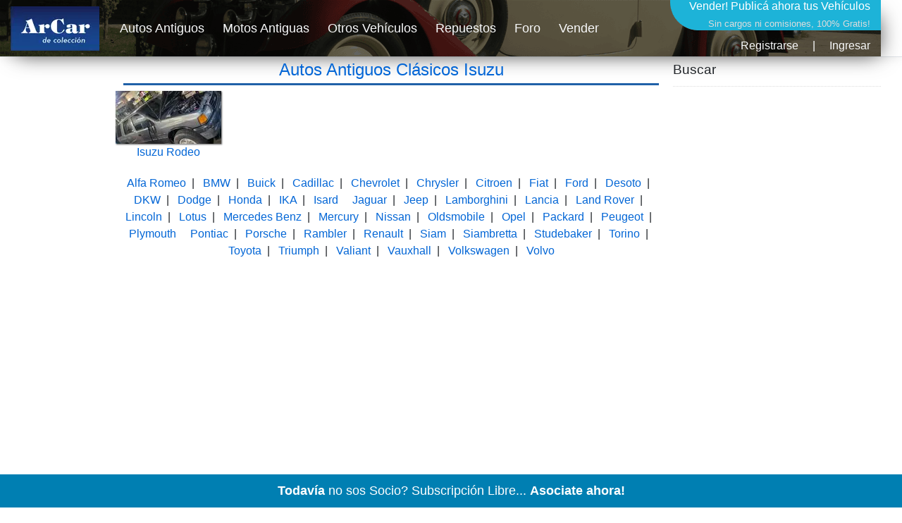

--- FILE ---
content_type: text/html; charset=utf-8
request_url: https://www.arcar.org/autosantiguos-isuzu
body_size: 4289
content:
<!DOCTYPE html>
<html lang="es">
<head>
<meta name="author" content="arcar.org"/><meta name="category" content="autos"/><meta charset="utf-8"/><meta http-equiv="Content-Type" content="text/html; charset=utf-8"/><meta name="copyright" content="arcar.org"/><meta name="description" content="Autos Antiguos Clásicos de Colección"/><meta name="distribution" content="global"/><meta name="identifier-url" content="https://www.arcar.org"/><meta name="language" content="es"/><meta name="rating" content="general"/><meta name="reply-to" content="arcar@arcar.org"/><meta name="revisit-after" content="1"/><meta name="robots" content="noindex,nofollow"/><title>ArCar Autos Antiguos</title><meta name="title" content="ArCar Autos Antiguos"/><meta name="viewport" content="width=device-width, initial-scale=1.0"/><script type="application/ld+json">{"@context": "https://schema.org","@type": "NewsArticle","mainEntityOfPage": {"@type": "WebPage","@id": ""},"headline": "","image": ["https://www.arcar.org/img/logo.png"],"datePublished": "2026-01-20T00:00:00.0000000-03:00","dateModified": "2026-01-20T00:00:00.0000000-03:00","author": {"@type": "Person","name": "ArCar"},"publisher": {"@type": "Organization","name": "arcar.org","logo": { "@type": "ImageObject","url": "https://www.arcar.org/amp/logoamp.jpg","width": 600,"height": 60}},"description": ""}</script>    <link rel="stylesheet" href="/lib/bootstrap/dist/css/bootstrap.min.css" />
    <link rel="stylesheet" href="/css/site.css" />
    <style>.header {width: 1250px;height: 80px;margin-top: 0;background-image: url(/img/top-arcar.png);-webkit-box-shadow: 10px 10px 31px -13px rgba(0,0,0,0.75);-moz-box-shadow: 10px 10px 31px -13px rgba(0,0,0,0.75);box-shadow: 10px 10px 31px -13px rgba(0,0,0,0.75)}.navbar {padding: 0;font-size: large}</style>
    <script>(function (w, d, s, l, i) { w[l] = w[l] || []; w[l].push({ 'gtm.start': new Date().getTime(), event: 'gtm.js' }); var f = d.getElementsByTagName(s)[0], j = d.createElement(s), dl = l != 'dataLayer' ? '&l=' + l : ''; j.async = true; j.src = 'https://www.googletagmanager.com/gtm.js?id=' + i + dl; f.parentNode.insertBefore(j, f); })(window, document, 'script', 'dataLayer', 'GTM-KLPD5JM');</script>
</head>
<body>
    <header>
        <nav class="navbar navbar-expand-sm navbar-toggleable-sm navbar-light bg-white border-bottom box-shadow mb-1">
            <div class="container header">
                <a class="navbar-brand" title="Autos Antiguos" href="/"><picture><source type="image/webp" srcset="/img/logo-top-arcar.webp" alt="Autos Antiguos" class="imgt"><source type="image/png" srcset="/img/logo-top-arcar.png" alt="Autos Antiguos" class="imgt"><img src="/img/logo-top-arcar.png" alt="Autos Antiguos" class="imgt"></picture></a>
                <button class="navbar-toggler" type="button" data-toggle="collapse" data-target=".navbar-collapse" aria-controls="navbarSupportedContent" aria-expanded="false" aria-label="Toggle navigation">
                    <span class="navbar-toggler-icon"></span>
                </button>
                <div class="navbar-collapse collapse d-sm-inline-flex flex-sm-row-reverse">
                    
<div style="margin:0;padding:0;font-size:medium;color:#fff;height:87px;text-align:right">
    <a href="/add" style="color:#fff;text-decoration:none">Vender! <span style="font-size:medium">Publicá ahora tus Vehículos</span><br /><span style="font-size:small;font-weight:normal;color:#dcdcdc">Sin cargos ni comisiones, 100% Gratis!</span></a>
        <div style="text-align: right;padding-top: 8px"><a class="text-light" href="/register" title="">Registrarse</a><span style="margin:0px 20px">|</span><a class="text-light" href="/login" title="">Ingresar</a></div>
</div>


                    <ul class="navbar-nav flex-grow-1">
                        <li class="nav-item">
                            <a class="nav-link text-light" href="/autosantiguos">Autos Antiguos</a>
                        </li>
                        <li class="nav-item">
                            <a class="nav-link text-light" href="/motosantiguas">Motos Antiguas</a>
                        </li>
                        <li class="nav-item">
                            <a class="nav-link text-light" href="/autos">Otros Vehículos</a>
                        </li>
                        <li class="nav-item">
                            <a class="nav-link text-light" href="/repuestos">Repuestos</a>
                        </li>
                        <li class="nav-item">
                            <a class="nav-link text-light" href="/foros">Foro</a>
                        </li>
                        <li class="nav-item">
                            <a class="nav-link text-light" href="/add">Vender</a>
                        </li>
                    </ul>
                </div>
            </div>
        </nav>
    </header>
    <div class="container">
        <main role="main" class="pb-3">
            <style>
	.col-sm {padding: 0}
	h1{padding-bottom:5px;border-bottom:3px solid #2061a8}
	h2{font-size:1rem;font-weight:normal}
</style>
<div class="row">
    <div class="col sidel">
        <script async src="https://pagead2.googlesyndication.com/pagead/js/adsbygoogle.js?client=ca-pub-7109723185168101" crossorigin="anonymous"></script>
        <!-- AUTOS-ANTIGUOS-1 -->
        <ins class="adsbygoogle" style="display:block" data-ad-client="ca-pub-7109723185168101" data-ad-slot="2981535411" data-ad-format="auto" data-full-width-responsive="true"></ins>
        <script>(adsbygoogle = window.adsbygoogle || []).push({});</script>
    </div>
	<div class="col text-center">
		<h1><a href="/autosantiguos-isuzu" title="Autos Antiguos Cl&#xE1;sicos Isuzu" class="h1link">Autos Antiguos Cl&#xE1;sicos Isuzu</a></h1>
		<div class="row">
					<div class="col-sm">
						<a href="/isuzu-rodeo-121006" title="Isuzu  Rodeo">
							<picture>
								<source type="image/webp" srcset='https://fotos.arcar.org/vehiculos/minis/121006-isuzu-rodeo.webp' class="imga" width="150" height="75">
								<source type="image/jpeg" srcset='https://fotos.arcar.org/vehiculos/minis/121006-isuzu-rodeo.jpg' class="imga" width="150" height="75">
								<img src='https://fotos.arcar.org/vehiculos/minis/121006-isuzu-rodeo.jpg' alt='Isuzu  Rodeo' class="imga" width="150" height="75">
							</picture>
							Isuzu Rodeo
						</a>
					</div>
<div class="col-sm"></div> <div class="col-sm"></div> <div class="col-sm"></div> <div class="col-sm"></div> 		</div>
		<div class="dotrasmarcas">
			<a href="/autosantiguos-alfa romeo" title="Autos Alfa Romeo">Alfa Romeo</a>&nbsp;&nbsp;|&nbsp;&nbsp;
			<a href="/autosantiguos-bmw" title="Autos BMW">BMW</a>&nbsp;&nbsp;|&nbsp;&nbsp;
			<a href="/autosantiguos-buick" title="Autos Buick">Buick</a>&nbsp;&nbsp;|&nbsp;&nbsp;
			<a href="/autosantiguos-cadillac" title="Autos Cadillac">Cadillac</a>&nbsp;&nbsp;|&nbsp;&nbsp;
			<a href="/autosantiguos-chevrolet" title="Autos Chevrolet">Chevrolet</a>&nbsp;&nbsp;|&nbsp;&nbsp;
			<a href="/autosantiguos-chrysler" title="Autos Chrysler">Chrysler</a>&nbsp;&nbsp;|&nbsp;&nbsp;
			<a href="/autosantiguos-citroen" title="Autos Citroen">Citroen</a>&nbsp;&nbsp;|&nbsp;&nbsp;
			<a href="/autosantiguos-fiat" title="Autos Fiat">Fiat</a>&nbsp;&nbsp;|&nbsp;&nbsp;
			<a href="/autosantiguos-ford" title="Autos Ford">Ford</a>&nbsp;&nbsp;|&nbsp;&nbsp;
			<a href="/autosantiguos-de soto" title="Autos Desoto">Desoto</a>&nbsp;&nbsp;|&nbsp;&nbsp;
			<a href="/autosantiguos-dkw" title="Autos DKW">DKW</a>&nbsp;&nbsp;|&nbsp;&nbsp;
			<a href="/autosantiguos-dodge" title="Autos Dodge">Dodge</a>&nbsp;&nbsp;|&nbsp;&nbsp;
			<a href="/autosantiguos-honda" title="Autos Honda">Honda</a>&nbsp;&nbsp;|&nbsp;&nbsp;
			<a href="/autosantiguos-ika" title="Autos IKA">IKA</a>&nbsp;&nbsp;|&nbsp;&nbsp;
			<a href="/autosantiguos-isard" title="Autos Isard">Isard</a>&nbsp;&nbsp;&nbsp;&nbsp;
			<a href="/autosantiguos-jaguar" title="Autos Jaguar">Jaguar</a>&nbsp;&nbsp;|&nbsp;&nbsp;
			<a href="/autosantiguos-jeep" title="Autos Jeep">Jeep</a>&nbsp;&nbsp;|&nbsp;&nbsp;
			<a href="/autosantiguos-lamborghini" title="Autos Lamborghini">Lamborghini</a>&nbsp;&nbsp;|&nbsp;&nbsp;
			<a href="/autosantiguos-lancia" title="Autos Lancia">Lancia</a>&nbsp;&nbsp;|&nbsp;&nbsp;
			<a href="/autosantiguos-land rover" title="Autos Land Rover">Land Rover</a>&nbsp;&nbsp;|&nbsp;&nbsp;
			<a href="/autosantiguos-lincoln" title="Autos Lincoln">Lincoln</a>&nbsp;&nbsp;|&nbsp;&nbsp;
			<a href="/autosantiguos-lotus" title="Autos Lotus">Lotus</a>&nbsp;&nbsp;|&nbsp;&nbsp;
			<a href="/autosantiguos-mercedes benz" title="Autos Mercedes Benz">Mercedes Benz</a>&nbsp;&nbsp;|&nbsp;&nbsp;
			<a href="/autosantiguos-mercury" title="Autos Mercury">Mercury</a>&nbsp;&nbsp;|&nbsp;&nbsp;
			<a href="/autosantiguos-nissan" title="Autos Nissan">Nissan</a>&nbsp;&nbsp;|&nbsp;&nbsp;
			<a href="/autosantiguos-oldsmobile" title="Autos Oldsmobile">Oldsmobile</a>&nbsp;&nbsp;|&nbsp;&nbsp;
			<a href="/autosantiguos-opel" title="Autos Opel">Opel</a>&nbsp;&nbsp;|&nbsp;&nbsp;
			<a href="/autosantiguos-packard" title="Autos Packard">Packard</a>&nbsp;&nbsp;|&nbsp;&nbsp;
			<a href="/autosantiguos-peugeot" title="Autos Peugeot">Peugeot</a>&nbsp;&nbsp;|&nbsp;&nbsp;
			<a href="/autosantiguos-plymouth" title="Autos Plymouth">Plymouth</a>&nbsp;&nbsp;&nbsp;&nbsp;
			<a href="/autosantiguos-pontiac" title="Autos Pontiac">Pontiac</a>&nbsp;&nbsp;|&nbsp;&nbsp;
			<a href="/autosantiguos-porsche" title="Autos Porsche">Porsche</a>&nbsp;&nbsp;|&nbsp;&nbsp;
			<a href="/autosantiguos-rambler" title="Autos Rambler">Rambler</a>&nbsp;&nbsp;|&nbsp;&nbsp;
			<a href="/autosantiguos-renault" title="Autos Renault">Renault</a>&nbsp;&nbsp;|&nbsp;&nbsp;
			<a href="/autosantiguos-siam" title="Autos Siam">Siam</a>&nbsp;&nbsp;|&nbsp;&nbsp;
			<a href="/autosantiguos-siambretta" title="Autos Siambretta">Siambretta</a>&nbsp;&nbsp;|&nbsp;&nbsp;
			<a href="/autosantiguos-studebaker" title="Autos Studebaker">Studebaker</a>&nbsp;&nbsp;|&nbsp;&nbsp;
			<a href="/autosantiguos-torino" title="Autos Torino">Torino</a>&nbsp;&nbsp;|&nbsp;&nbsp;
			<a href="/autosantiguos-toyota" title="Autos Toyota">Toyota</a>&nbsp;&nbsp;|&nbsp;&nbsp;
			<a href="/autosantiguos-triumph" title="Autos Triumph">Triumph</a>&nbsp;&nbsp;|&nbsp;&nbsp;
			<a href="/autosantiguos-valiant" title="Autos Valiant">Valiant</a>&nbsp;&nbsp;|&nbsp;&nbsp;
			<a href="/autosantiguos-vauxhall" title="Autos Vauxhall">Vauxhall</a>&nbsp;&nbsp;|&nbsp;&nbsp;
			<a href="/autosantiguos-volkswagen" title="Autos Volkswagen">Volkswagen</a>&nbsp;&nbsp;|&nbsp;&nbsp;
			<a href="/autosantiguos-volvo" title="Autos Volvo">Volvo</a>
		</div>
	</div>
    <div class="col sider">
        <div class="titbuscar" onclick="$('#db').toggle()"><span class="glyphicon glyphicon-search"></span>Buscar</div>
        <div class="dbuscar" id="db">
            <div class="form-row">
                <div class="col-8" style="margin:3px 0"><input id="iMarca" class="form-control" type="text" placeholder="Marca..."></div>
                <div class="col-8" style="margin:3px 0"><input id="iModelo" class="form-control" type="text" placeholder="Modelo..."></div>
            </div>
            <button id="btnbuscar" type="button" class="btn btn-primary" style="margin:10px 0">Buscar</button>
        </div>
        <!-- AUTOS-ANTIGUOS-2 -->
        <ins class="adsbygoogle" style="display:block" data-ad-client="ca-pub-7109723185168101" data-ad-slot="8212738846" data-ad-format="auto" data-full-width-responsive="true"></ins>
        <script>(adsbygoogle = window.adsbygoogle || []).push({});</script>
        <br />
        <h2>Anuncios clasificados para autos antiguos cl&#xE1;sicos isuzu y vehículos de colección históricos en Argentina y el mundo. Compra, venta y permuta.</h2>
			<div>
			</div>
    </div>
</div>

        </main>
    </div>

    <footer class="bg-dark">
        <div class="container">
            <div class="row py-3">
                <div class="col-lg-4 col-md-4">
                    <p class="font-italic text-muted">ArCar Coches Antiguos, Coches Clásicos, Coches de Colección, Coches de Época en Venta, Motos y Bicicletas.</p>
                    <ul class="list-inline mt-4">
                        <li class="list-inline-item"><a href="https://x.com/arcar" target="_blank" title="ArCar en Twitter" rel="noopener"><img src="/img/t.png" alt="Twitter" style="width:24px;height:25px" /></a></li>
                        <li class="list-inline-item"><a href="https://www.facebook.com/arcar.org" target="_blank" title="ArCar en Facebook" rel="noopener"><img src="/img/f.png" alt="Facebook" style="width:24px;height:25px" /></a></li>
                        <li class="list-inline-item"><a href="https://www.instagram.com/arcarorg" target="_blank" title="ArCar en Instagram" rel="noopener"><img src="/img/i.png" alt="Facebook" style="width:25px;height:25px" /></a></li>
                        <li class="list-inline-item"><a href="https://t.me/arcar_org" target="_blank" title="ArCar en Telegram" rel="noopener"><img src="/img/e.png" alt="Telegram" style="width:25px;height:25px" /></a></li>
                        <li class="list-inline-item"><a target="_blank" title="RSS" href="/autosantiguos/rss"><img src="/img/r.png" alt="RSS" style="width:24px;height:25px" /></a></li>
                    </ul>
                </div>
                <div class="col-lg-3 col-md-3 offset-md-2">
                    <ul class="list-unstyled">
                        <li><a class="text-light" href="/videos">Videos</a></li>
                        <li><a class="text-light" href="/oficios">Oficios</a></li>
                        <li><a class="text-light" href="/seguros">Seguros</a></li>
                    </ul>
                </div>
                <div class="col-lg-3 col-md-3">
                    <ul class="list-unstyled">
                        <li><a class="text-light" style="font-size:larger;font-weight:bold" href="/members">Asociate!</a></li>
                        <li><a class="text-light" href="/ayuda">Preguntas Frecuentes</a></li>
                        <li><a class="text-light" href="/contactos">Contáctenos</a></li>
                        <li><a class="text-light" href="https://follow.it/arcar-org?action=followPub" target="_blank">Subscribir eMail</a></li>
                    </ul>
                </div>
            </div>
        </div>
    </footer>
    <script src="/lib/jquery/dist/jquery.min.js"></script>
    <script src="/lib/bootstrap/dist/js/bootstrap.bundle.min.js"></script>
    <script async src="/js/bbar.js?v=ovHjC_jNLNSQ7Lmf0UGkYV9CdphBfBY_GsghOS8drRY"></script>
    <script type='text/javascript' src='https://platform-api.sharethis.com/js/sharethis.js#property=6932c2f9537b024b45c6893a&amp;product=sop' async='async'></script>
    <script async type="application/javascript" src="https://sdki.truepush.com/sdk/v2.0.2/app.js"></script>
    
	<script>
		$(document).ready(function () {
            $("#btnbuscar").click(function () {
                location.href = '/autosantiguos' + (($("#iMarca").val() != '') ? '-' + $("#iMarca").val() + (($("#iModelo").val() != '') ? '/' + $("#iModelo").val() : '') : (($("#iModelo").val() != '') ? '/' + $("#iModelo").val() : ''));
            });
		});
	</script>

<script defer src="https://static.cloudflareinsights.com/beacon.min.js/vcd15cbe7772f49c399c6a5babf22c1241717689176015" integrity="sha512-ZpsOmlRQV6y907TI0dKBHq9Md29nnaEIPlkf84rnaERnq6zvWvPUqr2ft8M1aS28oN72PdrCzSjY4U6VaAw1EQ==" data-cf-beacon='{"version":"2024.11.0","token":"cfc245707e054d90acf77dc601ea91f3","r":1,"server_timing":{"name":{"cfCacheStatus":true,"cfEdge":true,"cfExtPri":true,"cfL4":true,"cfOrigin":true,"cfSpeedBrain":true},"location_startswith":null}}' crossorigin="anonymous"></script>
</body>
</html>


--- FILE ---
content_type: text/html; charset=utf-8
request_url: https://www.google.com/recaptcha/api2/aframe
body_size: 257
content:
<!DOCTYPE HTML><html><head><meta http-equiv="content-type" content="text/html; charset=UTF-8"></head><body><script nonce="0hW3YV8bd8dA9kxO2RNNyg">/** Anti-fraud and anti-abuse applications only. See google.com/recaptcha */ try{var clients={'sodar':'https://pagead2.googlesyndication.com/pagead/sodar?'};window.addEventListener("message",function(a){try{if(a.source===window.parent){var b=JSON.parse(a.data);var c=clients[b['id']];if(c){var d=document.createElement('img');d.src=c+b['params']+'&rc='+(localStorage.getItem("rc::a")?sessionStorage.getItem("rc::b"):"");window.document.body.appendChild(d);sessionStorage.setItem("rc::e",parseInt(sessionStorage.getItem("rc::e")||0)+1);localStorage.setItem("rc::h",'1768958956686');}}}catch(b){}});window.parent.postMessage("_grecaptcha_ready", "*");}catch(b){}</script></body></html>